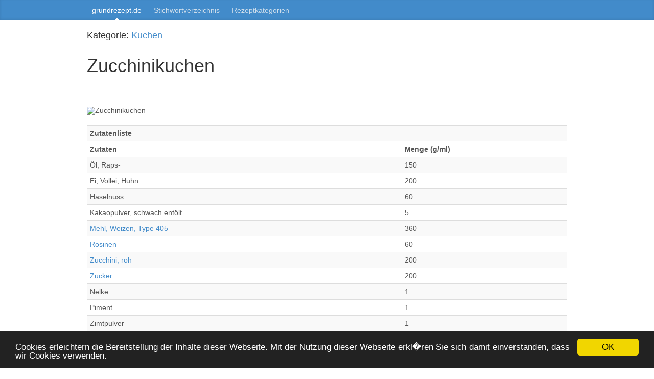

--- FILE ---
content_type: text/html; charset=UTF-8
request_url: http://grundrezept.de/930/7924/zucchinikuchen
body_size: 11515
content:
<!DOCTYPE html>
<html lang="de">
  <head>
    <meta charset="ISO-8859-1">
    <meta http-equiv="X-UA-Compatible" content="IE=edge">
    <meta name="viewport" content="width=device-width, initial-scale=1">
    <meta name="description" content="Rezepte mit Angaben zu N�hrwerten und Inhaltstoffen. Kulinarisches, Rezeptideen und Expertentipps rund ums Kochen und Genie�en.">
    <meta name="keywords" content="Rezepte, Kochbuch, Speisenkunde, Kochrezepte, Kalorien, N�hrwerte, Vitamine, Mineralstoffe, Mineralien, Cholesterin, Saucen, Suppen, Gerichte, Hauptgerichte, Vorspeisen, Zwischengerichte, Desserts, Nachspeisen, Grillen, Kochen, Backen, Braten, Puchieren, Pouchieren, Poelieren, D�nste, D�mpfen, Torten, Kuchen, Pudding, Flans, Cremes">
    <meta name="author" content="Frank Massholder">
    <meta name="datum" Content="20.01.2026">
    <meta http-equiv="expires" content="325600">
    <meta http-equiv="Content-Type" content="text/html;ISO-8859-1">
    <title>Rezepte mit Angaben zu Kalorien, N�hrwerten, Vitaminen, Mineralstoffen, Cholesterin - Kochbuch - Speisenkunde - Kochrezepte - Grundrezepte - grundrezept.de</title>
    <link href="/css/bootstrap.min.css" rel="stylesheet">
    <link href="/css/docs.min.css" rel="stylesheet">
    <link href="/css/blog.css" rel="stylesheet">
    <!--[if lt IE 9]>
      <script src="/js/html5shiv.js"></script>
      <script src="/js/respond.min.js"></script>
    <![endif]-->
    <link rel="shortcut icon" href="/favicon.ico">
    <meta name="google-site-verification" content="GNtkfttyhJ_VJMigkvm2v0IcYo_JgyqMcVW8KeiqFY4" />
    <!-- Cookie Consent -->
    <script type="text/javascript">window.cookieconsent_options = {"message":"Cookies erleichtern die Bereitstellung der Inhalte dieser Webseite. Mit der Nutzung dieser Webseite erkl&auml;ren Sie sich damit einverstanden, dass wir Cookies verwenden.","dismiss":"OK","learnMore":"Weitere Informationen","link":null,"theme":"dark-bottom"};</script><script type="text/javascript">!function(){if(!window.hasCookieConsent){window.hasCookieConsent=!0;var e="cookieconsent_options",t="update_cookieconsent_options",n="cookieconsent_dismissed",i="//cdnjs.cloudflare.com/ajax/libs/cookieconsent2/1.0.9/";if(!(document.cookie.indexOf(n)>-1)){"function"!=typeof String.prototype.trim&&(String.prototype.trim=function(){return this.replace(/^\s+|\s+$/g,"")});var o,s={isArray:function(e){var t=Object.prototype.toString.call(e);return"[object Array]"==t},isObject:function(e){return"[object Object]"==Object.prototype.toString.call(e)},each:function(e,t,n,i){if(s.isObject(e)&&!i)for(var o in e)e.hasOwnProperty(o)&&t.call(n,e[o],o,e);else for(var r=0,c=e.length;c>r;r++)t.call(n,e[r],r,e)},merge:function(e,t){e&&s.each(t,function(t,n){s.isObject(t)&&s.isObject(e[n])?s.merge(e[n],t):e[n]=t})},bind:function(e,t){return function(){return e.apply(t,arguments)}},queryObject:function(e,t){var n,i=0,o=e;for(t=t.split(".");(n=t[i++])&&o.hasOwnProperty(n)&&(o=o[n]);)if(i===t.length)return o;return null},setCookie:function(e,t,n,i,o){n=n||365;var s=new Date;s.setDate(s.getDate()+n);var r=[e+"="+t,"expires="+s.toUTCString(),"path="+o||"/"];i&&r.push("domain="+i),document.cookie=r.join(";")},addEventListener:function(e,t,n){e.addEventListener?e.addEventListener(t,n):e.attachEvent("on"+t,n)}},r=function(){var e="data-cc-event",t="data-cc-if",n=function(e,t,i){return s.isArray(t)?s.each(t,function(t){n(e,t,i)}):void(e.addEventListener?e.addEventListener(t,i):e.attachEvent("on"+t,i))},i=function(e,t){return e.replace(/\{\{(.*?)\}\}/g,function(e,n){for(var i,o=n.split("||");token=o.shift();){if(token=token.trim(),'"'===token[0])return token.slice(1,token.length-1);if(i=s.queryObject(t,token))return i}return""})},o=function(e){var t=document.createElement("div");return t.innerHTML=e,t.children[0]},r=function(e,t,n){var i=e.parentNode.querySelectorAll("["+t+"]");s.each(i,function(e){var i=e.getAttribute(t);n(e,i)},window,!0)},c=function(t,i){r(t,e,function(e,t){var o=t.split(":"),r=s.queryObject(i,o[1]);n(e,o[0],s.bind(r,i))})},a=function(e,n){r(e,t,function(e,t){var i=s.queryObject(n,t);i||e.parentNode.removeChild(e)})};return{build:function(e,t){s.isArray(e)&&(e=e.join("")),e=i(e,t);var n=o(e);return c(n,t),a(n,t),n}}}(),c={options:{message:"This website uses cookies to ensure you get the best experience on our website. ",dismiss:"Got it!",learnMore:"More info",link:null,container:null,theme:"dark-bottom",domain:null,path:"/",expiryDays:365,markup:['<div class="cc_banner-wrapper {{containerClasses}}">','<div class="cc_banner cc_container cc_container--open">','<a href="#null" data-cc-event="click:dismiss" class="cc_btn cc_btn_accept_all">{{options.dismiss}}</a>','<p class="cc_message">{{options.message}} <a data-cc-if="options.link" class="cc_more_info" href="{{options.link || "#null"}}">{{options.learnMore}}</a></p>','<a class="cc_logo" target="_blank" href="http://silktide.com/cookieconsent">Cookie Consent plugin for the EU cookie law</a>',"</div>","</div>"]},init:function(){var t=window[e];t&&this.setOptions(t),this.setContainer(),this.options.theme?this.loadTheme(this.render):this.render()},setOptionsOnTheFly:function(e){this.setOptions(e),this.render()},setOptions:function(e){s.merge(this.options,e)},setContainer:function(){this.container=this.options.container?document.querySelector(this.options.container):document.body,this.containerClasses="",navigator.appVersion.indexOf("MSIE 8")>-1&&(this.containerClasses+=" cc_ie8")},loadTheme:function(e){var t=this.options.theme;-1===t.indexOf(".css")&&(t=i+t+".css");var n=document.createElement("link");n.rel="stylesheet",n.type="text/css",n.href=t;var o=!1;n.onload=s.bind(function(){!o&&e&&(e.call(this),o=!0)},this),document.getElementsByTagName("head")[0].appendChild(n)},render:function(){this.element&&this.element.parentNode&&(this.element.parentNode.removeChild(this.element),delete this.element),this.element=r.build(this.options.markup,this),this.container.firstChild?this.container.insertBefore(this.element,this.container.firstChild):this.container.appendChild(this.element)},dismiss:function(e){e.preventDefault&&e.preventDefault(),e.returnValue=!1,this.setDismissedCookie(),this.container.removeChild(this.element)},setDismissedCookie:function(){s.setCookie(n,"yes",this.options.expiryDays,this.options.domain,this.options.path)}},a=!1;(o=function(){a||"complete"!=document.readyState||(c.init(),a=!0,window[t]=s.bind(c.setOptionsOnTheFly,c))})(),s.addEventListener(document,"readystatechange",o)}}}();</script>
  </head>
  <body>
  
    
    <script>
      (function(i,s,o,g,r,a,m){i['GoogleAnalyticsObject']=r;i[r]=i[r]||function(){
      (i[r].q=i[r].q||[]).push(arguments)},i[r].l=1*new Date();a=s.createElement(o),
      m=s.getElementsByTagName(o)[0];a.async=1;a.src=g;m.parentNode.insertBefore(a,m)
      })(window,document,'script','//www.google-analytics.com/analytics.js','ga');
      ga('create', 'UA-67204-6', 'grundrezept.de');
      ga('send', 'pageview');
    </script>

    <div class="blog-masthead">
      <div class="container">
        <nav class="blog-nav">
          <a class="blog-nav-item active" href="/">grundrezept.de</a>
          <a class="blog-nav-item " href="/register/">Stichwortverzeichnis</a>
          <a class="blog-nav-item " href="/kategorie/">Rezeptkategorien</a>
        </nav>
      </div>
    </div>

    <div class="container bs-docs-container">

      <div class="row">
        <div class="col-md-12" role="main">
          <div class="bs-docs-section">

            
              <br />
              <h4>Kategorie: <a href="/930/0/kuchen/">Kuchen</a></h4>
              <br />
              <h1>Zucchinikuchen</h1><hr />
              <br />
                  <div id="myCarousel" class="carousel slide">
                    <div class="carousel-inner">
                      <div class="active item">
                        <img src="/bilder/rez/.Kuchen" alt="Zucchinikuchen">
                      </div>
                    </div>
                  </div>
                  <br />

                   <div class="table-responsive">
                     <table class="table table-bordered table-striped table-condensed table-hover">
                      <tr>
                        <th valign="top" colspan="2">
                        Zutatenliste
                        </th>
                      </tr>
                      <tr>
                       <th class="td-head">Zutaten</th>
                       <th class="td-head">Menge (g/ml)</th>
                      </tr>
                                      <tr>
                   <td>&Ouml;l, Raps-</td>
                   <td>150</td>
                  </tr>
                                    <tr>
                   <td>Ei, Vollei, Huhn</td>
                   <td>200</td>
                  </tr>
                                    <tr>
                   <td>Haselnuss</td>
                   <td>60</td>
                  </tr>
                                    <tr>
                   <td>Kakaopulver, schwach ent&ouml;lt</td>
                   <td>5</td>
                  </tr>
                                    <tr>
                   <td><a href="http://www.lebensmittellexikon.de/m0000250.php"  alt="Warenkunde Mehl">Mehl, Weizen, Type 405&#32;</a> </td>
                   <td>360</td>
                  </tr>
                                    <tr>
                   <td><a href="http://www.lebensmittellexikon.de/r0001240.php"  alt="Warenkunde Rosinen">Rosinen&#32;</a> </td>
                   <td>60</td>
                  </tr>
                                    <tr>
                   <td><a href="http://www.lebensmittellexikon.de/z0000060.php"  alt="Warenkunde Zucchini">Zucchini, roh&#32;</a> </td>
                   <td>200</td>
                  </tr>
                                    <tr>
                   <td><a href="http://www.lebensmittellexikon.de/z0000010.php"  alt="Warenkunde Zucker">Zucker&#32;</a> </td>
                   <td>200</td>
                  </tr>
                                    <tr>
                   <td>Nelke</td>
                   <td>1</td>
                  </tr>
                                    <tr>
                   <td>Piment</td>
                   <td>1</td>
                  </tr>
                                    <tr>
                   <td>Zimtpulver</td>
                   <td>1</td>
                  </tr>
                                    <tr>
                   <td><a href="http://www.lebensmittellexikon.de/b0001510.php"  alt="Warenkunde Backpulver">Backpulver&#32;</a> </td>
                   <td>10</td>
                  </tr>
                                    <tr>
                   <td><a href="http://www.lebensmittellexikon.de/v0000480.php"  alt="Warenkunde Vanillezucker">Vanillezucker&#32;</a> </td>
                   <td>10</td>
                  </tr>
                  

              </table>
              </div>
              <br />
              
                      <h2>Arbeitsanweisung / Zubereitung:<br />Zucchinikuchen</h2>
                      <hr />
                       <b>Zubereitung Zucchinikuchen</b><br><br>
Die Idee, <a href="http://www.lebensmittellexikon.de/z0000060.php" alt="Warenkunde Zucchini">Zucchini&#32;</a>  in einem Kuchen zu verwenden, ist vielleicht etwas ungew&Atilde;�hnlich. Der Kuchen schmeckt aber nicht pikant, sondern saftig und s&Atilde;�&Atilde;�. Er ist mit einer R&Atilde;�blitorte zu vergleichen, die aus N&Atilde;�ssen und geriebenen <a href="http://www.lebensmittellexikon.de/v0000170.php" alt="Warenkunde Karotten">Karotten&#32;</a>  besteht. <br><br>
<b>1. </b>
Die <a href="http://www.lebensmittellexikon.de/z0000060.php" alt="Warenkunde Zucchini">Zucchini&#32;</a>  grob raspeln. &Atilde;�l, Zucker, 1 P&Atilde;�ckchen <a href="http://www.lebensmittellexikon.de/v0000480.php" alt="Warenkunde Vanillezucker">Vanillezucker&#32;</a>  und <a href="http://www.lebensmittellexikon.de/e0000140.php" alt="Warenkunde Eier">Eier&#32;</a>  schaumig r&Atilde;�hren. Gemahlene N&Atilde;�sse und 1 P&Atilde;�ckchen <a href="http://www.lebensmittellexikon.de/b0001510.php" alt="Warenkunde Backpulver">Backpulver&#32;</a>  mit dem <a href="http://www.lebensmittellexikon.de/m0000250.php" alt="Warenkunde Mehl">Mehl&#32;</a>  vermischen und unterr&Atilde;�hren. 1 TL Kakaopulver dazu geben und mit einer Prise gemahlenen Zimt, Nelken und Piment abschmecken. <br><br>
<b>2. </b>
Zum Schluss die <a href="http://www.lebensmittellexikon.de/r0001240.php" alt="Warenkunde Rosinen">Rosinen&#32;</a>  und die <a href="http://www.lebensmittellexikon.de/z0000060.php" alt="Warenkunde Zucchini">Zucchini&#32;</a>  untermengen. Den <a href="http://www.lebensmittellexikon.de/t0000030.php" alt="Warenkunde Teig">Teig&#32;</a>  in eine Springform geben und glatt streichen. Im vorgeheizten Backofen bei 200 &#194;&deg; C ca. 60 min. backen. <br><br>

                                      <div id="content-main-advert-squar">
                    <!-- advert square -->
                                      </div>
                  <br />
                         
                  <div class="bs-callout bs-callout-warning" id="anweisung">
                  <h4>Eigene Rezepte berechnen?</h4>
                  <p>
                    Nutze den Service zur Rezeptverwaltung sowie Kalorien- und N&auml;hrwertberechnung Deiner Rezepte:
                    <a href="http://de.nutritiv.org" titel="Kalorienrechner f&uuml;r Rezepte">Rezept-Kalorien-Rechner</a>
                  </p>
                  <h4>Kalorienrechner</h4>
                  <p>
                    Ohne Anmeldung, schnell einzelne Lebensmittel oder Rezepte mit dem 
                    <a href="http://www.lebensmittellexikon.de/kalorienrechner/kalorien/" titel="Kalorienrechner f�r einzelne Lebensmittel">Kalorienrechner</a>
                    berechnen.
                  </p>
                  </div>
                  
                  <h2>Kalorien und N&auml;hrwerte:<br />Zucchinikuchen</h2>
                  <hr />                <div class="table-responsive">
                <table class="table table-bordered table-striped table-condensed table-hover">
                <tr><td valign="top" class="td-head-saison-1" colspan="4">
                Summe der Kalorien und N&auml;hrstoffe aller Zutaten f&uuml;r das Rezept Zucchinikuchen</td>
                </tr><tr>
                <td valign="top" class="td-head-saison-2">N&auml;hrwerte</td>
                <td valign="top" class="td-head-saison-2">Einheiten</td>
                <td valign="top" class="td-head-saison-2">f&uuml;r 12 Portionen</td>
                <td valign="top" class="td-head-saison-2">pro Portion</td>
                </tr>
                
                                  <tr>
                  <td valign="top" class="td-bright-saison-2">
                   <a href="http://www.lebensmittellexikon.de/b0000910.php" alt="Brennwert Erkl�rung bei lebensmittellexikon.de">Brennwert</a>
                  </td>
                  <td valign="top" class="td-bright-saison-2">
                   <a href="http://www.lebensmittellexikon.de/k0000940.php" alt="kcal, kilokalorien Erkl�rung bei lebensmittellexikon.de">kcal</a>
                  </td>
                  <td valign="top" class="td-bright-saison-2">4351.7</td>
                  <td valign="top" class="td-bright-saison-2">362.64</td>
                  </tr><tr>
                  <td valign="top" class="td-bright">
                   Brennwert
                  </td>
                  <td valign="top" class="td-bright">
                   <a href="http://www.lebensmittellexikon.de/j0000090.php" alt="kj, kilojoul Erkl�rung bei lebensmittellexikon.de">kj</a>
                  </td>
                  <td valign="top" class="td-bright">18252.35</td>
                  <td valign="top" class="td-bright">1521.03</td>
                  </tr><tr>
                  <td valign="top" class="td-bright-saison-2">
                   <a href="http://www.lebensmittellexikon.de/e0000060.php" alt="Eiwei� Erkl�rung bei lebensmittellexikon.de">Eiwei&szlig;</a>
                  </td>
                  <td valign="top" class="td-bright-saison-2">g</td>
                  <td valign="top" class="td-bright-saison-2">77.27</td>
                  <td valign="top" class="td-bright-saison-2">6.44</td>
                  </tr><tr>
                  <td valign="top" class="td-bright">
                   <a href="http://www.lebensmittellexikon.de/f0000010.php" alt="Fett Erkl�rung bei lebensmittellexikon.de">Fett</a>
                  </td>
                  <td valign="top" class="td-bright">g</td>
                  <td valign="top" class="td-bright">215.17</td>
                  <td valign="top" class="td-bright">17.93</td>
                  </tr><tr>
                  <td valign="top" class="td-bright-saison-2">
                   <a href="http://www.lebensmittellexikon.de/f0000010.php#SAUREN" alt="mehrfach unges�ttigte Fetts�uren Erkl�rung bei lebensmittellexikon.de">mehrfach unges&auml;ttigte Fetts&auml;uren</a>
                  </td>
                  <td valign="top" class="td-bright-saison-2">g</td>
                  <td valign="top" class="td-bright-saison-2">57.47</td>
                  <td valign="top" class="td-bright-saison-2">4.79</td>
                  </tr><tr>
                  <td valign="top" class="td-bright">
                   <a href="http://www.lebensmittellexikon.de/k0000080.php" alt="Kohlenhydrate Erkl�rung bei lebensmittellexikon.de">Kohlenhydrate</a>
                  </td>
                  <td valign="top" class="td-bright">g</td>
                  <td valign="top" class="td-bright">523.35</td>
                  <td valign="top" class="td-bright">43.61</td>
                  </tr><tr>
                  <td valign="top" class="td-bright-saison-2">
                   <a href="http://www.lebensmittellexikon.de/b0003290.php" alt="Brotheinheiten Erkl�rung bei lebensmittellexikon.de">Brotheinheiten</a>
                  </td>
                  <td valign="top" class="td-bright-saison-2">BE</td>
                  <td valign="top" class="td-bright-saison-2">43.61</td>
                  <td valign="top" class="td-bright-saison-2">3.63</td>
                  </tr><tr>
                  <td valign="top" class="td-bright">
                   <a href="http://www.lebensmittellexikon.de/b0000070.php" alt="Ballaststoffe Erkl�rung bei lebensmittellexikon.de">Ballaststoffe</a>
                  </td>
                  <td valign="top" class="td-bright">g</td>
                  <td valign="top" class="td-bright">25.66</td>
                  <td valign="top" class="td-bright">2.14</td>
                  </tr><tr>
                  <td valign="top" class="td-bright-saison-2">
                   <a href="http://www.lebensmittellexikon.de/w0000390.php" alt="Wasser erkl�rt bei lebensmittellexikon.de">Wasser</a>
                  </td>
                  <td valign="top" class="td-bright-saison-2">g</td>
                  <td valign="top" class="td-bright-saison-2">402.38</td>
                  <td valign="top" class="td-bright-saison-2">33.53</td>
                  </tr><tr>
                  <td valign="top" class="td-bright">
                   <a href="http://www.lebensmittellexikon.de/c0000050.php" alt="Cholesterin Erkl�rung bei lebensmittellexikon.de">Cholesterin</a>
                  </td>
                  <td valign="top" class="td-bright">mg</td>
                  <td valign="top" class="td-bright">795</td>
                  <td valign="top" class="td-bright">66.25</td>
                  </tr><tr>
                  <td valign="top" class="td-bright-saison-2">
                   <a href="http://www.lebensmittellexikon.de/n0000200.php" alt="Natrium Erkl�rung bei lebensmittellexikon.de">Natrium</a>
                  </td>
                  <td valign="top" class="td-bright-saison-2">mg</td>
                  <td valign="top" class="td-bright-saison-2">1495.85</td>
                  <td valign="top" class="td-bright-saison-2">124.65</td>
                  </tr><tr>
                  <td valign="top" class="td-bright">
                   <a href="http://www.lebensmittellexikon.de/k0000970.php" alt="Kalium Erkl�rung bei lebensmittellexikon.de">Kalium</a>
                  </td>
                  <td valign="top" class="td-bright">mg</td>
                  <td valign="top" class="td-bright">1989.1</td>
                  <td valign="top" class="td-bright">165.76</td>
                  </tr><tr>
                  <td valign="top" class="td-bright-saison-2">
                   <a href="http://www.lebensmittellexikon.de/k0000090.php" alt="Kalzium Erkl�rung bei lebensmittellexikon.de">Kalzium</a>
                  </td>
                  <td valign="top" class="td-bright-saison-2">mg</td>
                  <td valign="top" class="td-bright-saison-2">527.8</td>
                  <td valign="top" class="td-bright-saison-2">43.98</td>
                  </tr><tr>
                  <td valign="top" class="td-bright">
                   <a href="http://www.lebensmittellexikon.de/p0000730.php" alt="Phosphor Erkl�rung bei lebensmittellexikon.de">Phosphor</a>
                  </td>
                  <td valign="top" class="td-bright">mg</td>
                  <td valign="top" class="td-bright">1884.2</td>
                  <td valign="top" class="td-bright">157.02</td>
                  </tr><tr>
                  <td valign="top" class="td-bright-saison-2">
                   <a href="http://www.lebensmittellexikon.de/m0000720.php" alt="Magnesium Erkl�rung bei lebensmittellexikon.de">Magnesium</a>
                  </td>
                  <td valign="top" class="td-bright-saison-2">mg</td>
                  <td valign="top" class="td-bright-saison-2">196.2</td>
                  <td valign="top" class="td-bright-saison-2">16.35</td>
                  </tr><tr>
                  <td valign="top" class="td-bright">
                   <a href="http://www.lebensmittellexikon.de/e0000180.php" alt="Eisen Erkl�rung bei lebensmittellexikon.de">Eisen</a>
                  </td>
                  <td valign="top" class="td-bright">mg</td>
                  <td valign="top" class="td-bright">16.69</td>
                  <td valign="top" class="td-bright">1.39</td>
                  </tr><tr>
                  <td valign="top" class="td-bright-saison-2">
                   <a href="http://www.lebensmittellexikon.de/v0000170.php" alt="Vitamin A, Retinol Erkl�rung bei lebensmittellexikon.de">Vitamin A, Retinol</a>
                  </td>
                  <td valign="top" class="td-bright-saison-2">&#181;g</td>
                  <td valign="top" class="td-bright-saison-2">1449</td>
                  <td valign="top" class="td-bright-saison-2">120.75</td>
                  </tr><tr>
                  <td valign="top" class="td-bright">
                   <a href="http://www.lebensmittellexikon.de/v0000210.php" alt="Vitamin E, Tocopherol Erkl�rung bei lebensmittellexikon.de">Vitamin E, Tocopherol</a>
                  </td>
                  <td valign="top" class="td-bright">mg</td>
                  <td valign="top" class="td-bright">66.09</td>
                  <td valign="top" class="td-bright">5.51</td>
                  </tr><tr>
                  <td valign="top" class="td-bright-saison-2">
                   <a href="http://www.lebensmittellexikon.de/v0000120.php" alt="Vitamin B1, Thiamin Erkl�rung bei lebensmittellexikon.de">Vitamin B1, Thiamin</a>
                  </td>
                  <td valign="top" class="td-bright-saison-2">mg</td>
                  <td valign="top" class="td-bright-saison-2">1.18</td>
                  <td valign="top" class="td-bright-saison-2">0.1</td>
                  </tr><tr>
                  <td valign="top" class="td-bright">
                   <a href="http://www.lebensmittellexikon.de/v0000130.php" alt="Vitamin B2, Riboflavin Erkl�rung bei lebensmittellexikon.de">Vitamin B2, Riboflavin</a>
                  </td>
                  <td valign="top" class="td-bright">mg</td>
                  <td valign="top" class="td-bright">1.28</td>
                  <td valign="top" class="td-bright">0.11</td>
                  </tr><tr>
                  <td valign="top" class="td-bright-saison-2">
                   <a href="http://www.lebensmittellexikon.de/n0000020.php" alt="Vitamin B3, Niacin Erkl�rung bei lebensmittellexikon.de">Vitamin B3, Niacin</a>
                  </td>
                  <td valign="top" class="td-bright-saison-2">mg</td>
                  <td valign="top" class="td-bright-saison-2">4.8</td>
                  <td valign="top" class="td-bright-saison-2">0.4</td>
                  </tr><tr>
                  <td valign="top" class="td-bright">
                   <a href="http://www.lebensmittellexikon.de/v0000150.php" alt="Vitamin  B6, Pyridoxin Erkl�rung bei lebensmittellexikon.de">Vitamin  B6, Pyridoxin</a>
                  </td>
                  <td valign="top" class="td-bright">mg</td>
                  <td valign="top" class="td-bright">1.31</td>
                  <td valign="top" class="td-bright">0.11</td>
                  </tr><tr>
                  <td valign="top" class="td-bright-saison-2">
                   <a href="http://www.lebensmittellexikon.de/v0000110.php" alt="Vitamin C, Ascorbins�ure Erkl�rung bei lebensmittellexikon.de">Vitamin C, Ascorbins&auml;ure</a>
                  </td>
                  <td valign="top" class="td-bright-saison-2">mg</td>
                  <td valign="top" class="td-bright-saison-2">48.9</td>
                  <td valign="top" class="td-bright-saison-2">4.08</td>
                  </tr>
                                  <tr>
                <td valign="top" class="td-foot" colspan="4">
                Die Angaben beziehen sich auf die kumulierte Summe der Lebensmittel.<br>
                Alle Angaben ohne Gew&auml;hr.
                </td>
                </tr>
                </table>
                </div>
                <br />
                
                
                  <div id="content-main-advert-squar">
                    <!-- advert square -->
                    
                  </div>
                  <br />
                                  
                <div class="table-responsive">
                <table class="table table-bordered table-striped table-condensed table-hover">
                <tr>
                <td valign="top" class="td-head-saison-1" colspan="9">
                <b>Hauptn&auml;hrstoffe und Brennwerte/Kalorien f&uuml;r das Rezept Zucchinikuchen </td>
                </tr><tr>
                <td valign="top" class="td-head-saison-2">Zutaten</td>
                <td valign="top" class="td-head-saison-2">Menge<br>g/ml</td>
                <td valign="top" class="td-head-saison-2">Brennwert<br>kcal</td>
                <td valign="top" class="td-head-saison-2">Brennwert<br>kj</td>
                <td valign="top" class="td-head-saison-2">Eiwei&szlig;<br>g</td>
                <td valign="top" class="td-head-saison-2">Fett<br>g</td>
                <td valign="top" class="td-head-saison-2">KH<br>g</td>
                <td valign="top" class="td-head-saison-2">Ballaststoffe<br>g</td>
                <td valign="top" class="td-head-saison-2">Wasser<br>g</td>
                </tr>
                
                                  <td>&Ouml;l, Raps-</td>
                  <td>150</td>
                  <td>1350</td>
                  <td>5649</td>
                  <td>0</td>
                  <td>150</td>
                  <td>0</td>
                  <td>0</td>
                  <td>0</td>
                  </tr>
                                    <td>Ei, Vollei, Huhn</td>
                  <td>200</td>
                  <td>312</td>
                  <td>1302</td>
                  <td>25.6</td>
                  <td>22.6</td>
                  <td>1.4</td>
                  <td>0</td>
                  <td>148.8</td>
                  </tr>
                                    <td>Haselnuss</td>
                  <td>60</td>
                  <td>404.4</td>
                  <td>1623</td>
                  <td>7.8</td>
                  <td>36.6</td>
                  <td>6.84</td>
                  <td>4.44</td>
                  <td>3.36</td>
                  </tr>
                                    <td>Kakaopulver, schwach ent&ouml;lt</td>
                  <td>5</td>
                  <td>17</td>
                  <td>71.15</td>
                  <td>1</td>
                  <td>1.2</td>
                  <td>0.55</td>
                  <td>1.5</td>
                  <td>0.25</td>
                  </tr>
                                    <td>Mehl, Weizen, Type 405</td>
                  <td>360</td>
                  <td>1206</td>
                  <td>5148</td>
                  <td>38.16</td>
                  <td>3.6</td>
                  <td>255.6</td>
                  <td>14.4</td>
                  <td>50.76</td>
                  </tr>
                                    <td>Rosinen</td>
                  <td>60</td>
                  <td>175.2</td>
                  <td>733.8</td>
                  <td>1.5</td>
                  <td>0.36</td>
                  <td>40.8</td>
                  <td>3.12</td>
                  <td>9.42</td>
                  </tr>
                                    <td>Zucchini, roh</td>
                  <td>200</td>
                  <td>38</td>
                  <td>158</td>
                  <td>3.2</td>
                  <td>0.8</td>
                  <td>4.4</td>
                  <td>2.2</td>
                  <td>186</td>
                  </tr>
                                    <td>Zucker</td>
                  <td>200</td>
                  <td>800</td>
                  <td>3360</td>
                  <td>0</td>
                  <td>0</td>
                  <td>200</td>
                  <td>0</td>
                  <td>0</td>
                  </tr>
                                    <td>Nelke</td>
                  <td>1</td>
                  <td>0</td>
                  <td>0</td>
                  <td>0</td>
                  <td>0</td>
                  <td>0</td>
                  <td>0</td>
                  <td>0</td>
                  </tr>
                                    <td>Piment</td>
                  <td>1</td>
                  <td>0</td>
                  <td>0</td>
                  <td>0</td>
                  <td>0</td>
                  <td>0</td>
                  <td>0</td>
                  <td>0</td>
                  </tr>
                                    <td>Zimtpulver</td>
                  <td>1</td>
                  <td>0</td>
                  <td>0</td>
                  <td>0</td>
                  <td>0</td>
                  <td>0</td>
                  <td>0</td>
                  <td>0</td>
                  </tr>
                                    <td>Backpulver</td>
                  <td>10</td>
                  <td>8.6</td>
                  <td>37.8</td>
                  <td>0.01</td>
                  <td>0.01</td>
                  <td>3.78</td>
                  <td>0</td>
                  <td>3.779</td>
                  </tr>
                                    <td>Vanillezucker</td>
                  <td>10</td>
                  <td>40.5</td>
                  <td>169.6</td>
                  <td>0</td>
                  <td>0</td>
                  <td>9.98</td>
                  <td>0</td>
                  <td>0.012</td>
                  </tr>
                                  
                <tr>
                <td valign="top" class="td-foot" colspan="9">
                Alle Angaben beziehen sich auf das Gewicht in Gramm (Menge/Milliliter) pro verzehrbaren
                Anteil der Lebensmittel. <br>Alle Angaben ohne Gew&auml;hr.
                </td>
                </tr>
                </table>
                </div>
                <br />
                
                                
                <div class="table-responsive">
                <table class="table table-bordered table-striped table-condensed table-hover">
                <tr>
                <td valign="top" class="td-head-saison-1" colspan="8">
                Mineralstoffe f&uuml;r das Rezept Zucchinikuchen </td>
                </tr><tr>
                <td valign="top" class="td-head-saison-2">Zutaten</td>
                <td valign="top" class="td-head-saison-2">Menge<br>g/ml</td>
                <td valign="top" class="td-head-saison-2">Natrium<br>mg</td>
                <td valign="top" class="td-head-saison-2">Kalium<br>mg</td>
                <td valign="top" class="td-head-saison-2">Calcium<br>mg</td>
                <td valign="top" class="td-head-saison-2">Phosphor<br>mg</td>
                <td valign="top" class="td-head-saison-2">Magnesium<br>mg</td>
                <td valign="top" class="td-head-saison-2">Eisen<br>mg</td>
                </tr>
                
                                  <td>&Ouml;l, Raps-</td>
                  <td>150</td>
                  <td>0</td>
                  <td>0</td>
                  <td>0</td>
                  <td>0</td>
                  <td>0</td>
                  <td>0</td>
                  </tr>
                                    <td>Ei, Vollei, Huhn</td>
                  <td>200</td>
                  <td>288</td>
                  <td>294</td>
                  <td>294</td>
                  <td>428</td>
                  <td>24</td>
                  <td>4</td>
                  </tr>
                                    <td>Haselnuss</td>
                  <td>60</td>
                  <td>1.2</td>
                  <td>378</td>
                  <td>378</td>
                  <td>198</td>
                  <td>90</td>
                  <td>2.28</td>
                  </tr>
                                    <td>Kakaopulver, schwach ent&ouml;lt</td>
                  <td>5</td>
                  <td>0.85</td>
                  <td>96</td>
                  <td>96</td>
                  <td>32.8</td>
                  <td>20.7</td>
                  <td>0.6</td>
                  </tr>
                                    <td>Mehl, Weizen, Type 405</td>
                  <td>360</td>
                  <td>7.2</td>
                  <td>388.8</td>
                  <td>388.8</td>
                  <td>266.4</td>
                  <td>0</td>
                  <td>5.4</td>
                  </tr>
                                    <td>Rosinen</td>
                  <td>60</td>
                  <td>12.6</td>
                  <td>469.2</td>
                  <td>469.2</td>
                  <td>66</td>
                  <td>24.6</td>
                  <td>1.38</td>
                  </tr>
                                    <td>Zucchini, roh</td>
                  <td>200</td>
                  <td>6</td>
                  <td>354</td>
                  <td>354</td>
                  <td>50</td>
                  <td>36</td>
                  <td>3</td>
                  </tr>
                                    <td>Zucker</td>
                  <td>200</td>
                  <td>0</td>
                  <td>4</td>
                  <td>4</td>
                  <td>0</td>
                  <td>0</td>
                  <td>0</td>
                  </tr>
                                    <td>Nelke</td>
                  <td>1</td>
                  <td>0</td>
                  <td>0</td>
                  <td>0</td>
                  <td>0</td>
                  <td>0</td>
                  <td>0</td>
                  </tr>
                                    <td>Piment</td>
                  <td>1</td>
                  <td>0</td>
                  <td>0</td>
                  <td>0</td>
                  <td>0</td>
                  <td>0</td>
                  <td>0</td>
                  </tr>
                                    <td>Zimtpulver</td>
                  <td>1</td>
                  <td>0</td>
                  <td>0</td>
                  <td>0</td>
                  <td>0</td>
                  <td>0</td>
                  <td>0</td>
                  </tr>
                                    <td>Backpulver</td>
                  <td>10</td>
                  <td>1180</td>
                  <td>4.9</td>
                  <td>4.9</td>
                  <td>843</td>
                  <td>0.9</td>
                  <td>0.0001</td>
                  </tr>
                                    <td>Vanillezucker</td>
                  <td>10</td>
                  <td>0</td>
                  <td>0.2</td>
                  <td>0.2</td>
                  <td>0</td>
                  <td>0</td>
                  <td>0.028999999999999998</td>
                  </tr>
                                  
                <tr>
                <td valign="top" class="td-foot" colspan="8">
                Alle Angaben beziehen sich auf das Gewicht in Gramm (Menge/Milliliter) pro verzehrbaren
                Anteil der Lebensmittel. <br>Alle Angaben ohne Gew&auml;hr.
                </td>
                </tr>
                </table>
                </div>
                <br />
                
                                
                <div class="table-responsive">
                <table class="table table-bordered table-striped table-condensed table-hover">
                <tr>
                <td valign="top" class="td-head-saison-1" colspan="9">
                Vitamine f&uuml;r das Rezept Zucchinikuchen </td>
                </tr><tr>
                <td valign="top" class="td-head-saison-2">Zutaten</td>
                <td valign="top" class="td-head-saison-2">Menge<br>g/ml</td>
                <td valign="top" class="td-head-saison-2">Retinol<br>&#181;g</td>
                <td valign="top" class="td-head-saison-2">Tocopherol<br>mg</td>
                <td valign="top" class="td-head-saison-2">Thiamin<br>mg</td>
                <td valign="top" class="td-head-saison-2">Riboflavin<br>mg</td>
                <td valign="top" class="td-head-saison-2">Niacin<br>mg</td>
                <td valign="top" class="td-head-saison-2">Pyridoxin<br>mg</td>
                <td valign="top" class="td-head-saison-2">Ascorbin<br>mg</td>
                </tr>
                
                                  <td>&Ouml;l, Raps-</td>
                  <td>150</td>
                  <td>825</td>
                  <td>45</td>
                  <td>0</td>
                  <td>0</td>
                  <td>0</td>
                  <td>0</td>
                  <td>0</td>
                  </tr>
                                    <td>Ei, Vollei, Huhn</td>
                  <td>200</td>
                  <td>544</td>
                  <td>4</td>
                  <td>0.26</td>
                  <td>0.82</td>
                  <td>0.2</td>
                  <td>0.16</td>
                  <td>0</td>
                  </tr>
                                    <td>Haselnuss</td>
                  <td>60</td>
                  <td>3</td>
                  <td>15.96</td>
                  <td>0.24</td>
                  <td>0.12</td>
                  <td>0.84</td>
                  <td>0.18600000000000003</td>
                  <td>16.2</td>
                  </tr>
                                    <td>Kakaopulver, schwach ent&ouml;lt</td>
                  <td>5</td>
                  <td>0</td>
                  <td>0.045</td>
                  <td>0.005</td>
                  <td>0.02</td>
                  <td>0.135</td>
                  <td>0.005</td>
                  <td>0.1</td>
                  </tr>
                                    <td>Mehl, Weizen, Type 405</td>
                  <td>360</td>
                  <td>0</td>
                  <td>1.08</td>
                  <td>0.21599999999999997</td>
                  <td>0.10799999999999998</td>
                  <td>2.5199999999999996</td>
                  <td>0.648</td>
                  <td>0</td>
                  </tr>
                                    <td>Rosinen</td>
                  <td>60</td>
                  <td>3</td>
                  <td>0</td>
                  <td>0.06</td>
                  <td>0.03</td>
                  <td>0.3</td>
                  <td>0.066</td>
                  <td>0.6</td>
                  </tr>
                                    <td>Zucchini, roh</td>
                  <td>200</td>
                  <td>74</td>
                  <td>0</td>
                  <td>0.4</td>
                  <td>0.18</td>
                  <td>0.8</td>
                  <td>0.24</td>
                  <td>32</td>
                  </tr>
                                    <td>Zucker</td>
                  <td>200</td>
                  <td>0</td>
                  <td>0</td>
                  <td>0</td>
                  <td>0</td>
                  <td>0</td>
                  <td>0</td>
                  <td>0</td>
                  </tr>
                                    <td>Nelke</td>
                  <td>1</td>
                  <td>0</td>
                  <td>0</td>
                  <td>0</td>
                  <td>0</td>
                  <td>0</td>
                  <td>0</td>
                  <td>0</td>
                  </tr>
                                    <td>Piment</td>
                  <td>1</td>
                  <td>0</td>
                  <td>0</td>
                  <td>0</td>
                  <td>0</td>
                  <td>0</td>
                  <td>0</td>
                  <td>0</td>
                  </tr>
                                    <td>Zimtpulver</td>
                  <td>1</td>
                  <td>0</td>
                  <td>0</td>
                  <td>0</td>
                  <td>0</td>
                  <td>0</td>
                  <td>0</td>
                  <td>0</td>
                  </tr>
                                    <td>Backpulver</td>
                  <td>10</td>
                  <td>0</td>
                  <td>0.0001</td>
                  <td>0.0001</td>
                  <td>0.0001</td>
                  <td>0.0001</td>
                  <td>0.0001</td>
                  <td>0</td>
                  </tr>
                                    <td>Vanillezucker</td>
                  <td>10</td>
                  <td>0</td>
                  <td>0</td>
                  <td>0</td>
                  <td>0</td>
                  <td>0</td>
                  <td>0</td>
                  <td>0</td>
                  </tr>
                                  
                <tr>
                <td valign="top" class="td-foot" colspan="9">
                Alle Angaben beziehen sich auf das Gewicht in Gramm (Menge/Milliliter) pro verzehrbaren
                Anteil der Lebensmittel. <br>Alle Angaben ohne Gew&auml;hr.
                </td>
                </tr>
                </table>
                </div>
                <br />
                
                <p>
                <b>Legende:</b><br>
                <b>Ballaststoffe</b> &#61; nicht verwertbare Kohlenhydrate.<br>
                <b>KH</b> &#61; Kohlenhydrate.<br>
                <b>MUF</b> &#61; Mehrfach unges&auml;ttigte Fetts&auml;uren.<br>
                <b>Mengenangaben &quot;0&quot;</b> &#61; keine Daten oder praktisch nicht vorhanden.
                </p>
                <div id="content-main-advert-squar">
                  <!-- advert link block -->
                                  </div>
                <hr /><h3>Weitere Rezepte aus der Kategorie Kuchen</h3>

                        <div class="table-responsive">
                         <table class="table table-bordered table-striped table-condensed table-hover">
                          <tr>
                            <th valign="top" colspan="2">
                            Rezepte aus der Kategorie Kuchen
                            </th>
                          </tr>
                          <tr>
                           <th>Rezeptname</th>
                          </tr>
                                   <tr>
                   <td>
                   &nbsp; &nbsp;<a href="/930/1255/allga�uer-krauttorte" class="headline2">Allg&Atilde;�uer-Krauttorte</a>
                   </td>
                 </tr>

                                 <tr>
                   <td>
                   &nbsp; &nbsp;<a href="/930/4963/apfel-blechkuchen" class="headline2">Apfel-Blechkuchen</a>
                   </td>
                 </tr>

                                 <tr>
                   <td>
                   &nbsp; &nbsp;<a href="/930/4964/apfel-streuselkuchen" class="headline2">Apfel-Streuselkuchen</a>
                   </td>
                 </tr>

                                 <tr>
                   <td>
                   &nbsp; &nbsp;<a href="/930/3544/apfel-mandelstrudel" class="headline2">Apfel-Mandelstrudel</a>
                   </td>
                 </tr>

                                 <tr>
                   <td>
                   &nbsp; &nbsp;<a href="/930/601/apfelkuchen" class="headline2">Apfelkuchen</a>
                   </td>
                 </tr>

                                 <tr>
                   <td>
                   &nbsp; &nbsp;<a href="/930/1620/apfelkuchen-mit-rahmgua�" class="headline2">Apfelkuchen-mit-Rahmgu&Atilde;�</a>
                   </td>
                 </tr>

                                 <tr>
                   <td>
                   &nbsp; &nbsp;<a href="/930/4962/aprikosen-ra�hrkuchen" class="headline2">Aprikosen-R&Atilde;�hrkuchen</a>
                   </td>
                 </tr>

                                 <tr>
                   <td>
                   &nbsp; &nbsp;<a href="/930/7888/baisers" class="headline2">Baisers</a>
                   </td>
                 </tr>

                                 <tr>
                   <td>
                   &nbsp; &nbsp;<a href="/930/448/beerentarte" class="headline2">Beerentarte</a>
                   </td>
                 </tr>

                                 <tr>
                   <td>
                   &nbsp; &nbsp;<a href="/930/4554/bienenstich" class="headline2">Bienenstich</a>
                   </td>
                 </tr>

                                 <tr>
                   <td>
                   &nbsp; &nbsp;<a href="/930/3132/birnen-roquefort-quiche" class="headline2">Birnen-Roquefort-Quiche</a>
                   </td>
                 </tr>

                                 <tr>
                   <td>
                   &nbsp; &nbsp;<a href="/930/3111/birnenkuchen-mit-blaubeeren" class="headline2">Birnenkuchen-mit-Blaubeeren</a>
                   </td>
                 </tr>

                                 <tr>
                   <td>
                   &nbsp; &nbsp;<a href="/930/1032/blankenhainer-kirschkuchen" class="headline2">Blankenhainer-Kirschkuchen</a>
                   </td>
                 </tr>

                                 <tr>
                   <td>
                   &nbsp; &nbsp;<a href="/930/1641/bratapfelkuchen" class="headline2">Bratapfelkuchen</a>
                   </td>
                 </tr>

                                 <tr>
                   <td>
                   &nbsp; &nbsp;<a href="/930/4405/brombeer-brownies" class="headline2">Brombeer-Brownies</a>
                   </td>
                 </tr>

                                 <tr>
                   <td>
                   &nbsp; &nbsp;<a href="/930/4514/butterkuchen" class="headline2">Butterkuchen</a>
                   </td>
                 </tr>

                                 <tr>
                   <td>
                   &nbsp; &nbsp;<a href="/930/4515/butterkuchen-mit-mandeln" class="headline2">Butterkuchen-mit-Mandeln</a>
                   </td>
                 </tr>

                                 <tr>
                   <td>
                   &nbsp; &nbsp;<a href="/930/1122/chili-polenta-kuchen" class="headline2">Chili-Polenta-Kuchen</a>
                   </td>
                 </tr>

                                 <tr>
                   <td>
                   &nbsp; &nbsp;<a href="/930/7923/da�bbekuchen" class="headline2">D&Atilde;�bbekuchen</a>
                   </td>
                 </tr>

                                 <tr>
                   <td>
                   &nbsp; &nbsp;<a href="/930/7906/engadiner-nusstorte" class="headline2">Engadiner-Nusstorte</a>
                   </td>
                 </tr>

                                 <tr>
                   <td>
                   &nbsp; &nbsp;<a href="/930/457/erdbeer-bisquitrolle" class="headline2">Erdbeer-Bisquitrolle</a>
                   </td>
                 </tr>

                                 <tr>
                   <td>
                   &nbsp; &nbsp;<a href="/930/472/erdbeer-baiser-torte" class="headline2">Erdbeer-Baiser-Torte</a>
                   </td>
                 </tr>

                                 <tr>
                   <td>
                   &nbsp; &nbsp;<a href="/930/8093/feiner-ra�hrkuchen" class="headline2">Feiner-R&Atilde;�hrkuchen</a>
                   </td>
                 </tr>

                                 <tr>
                   <td>
                   &nbsp; &nbsp;<a href="/930/4555/gefa�llter-bienenstich" class="headline2">Gef&Atilde;�llter-Bienenstich</a>
                   </td>
                 </tr>

                                 <tr>
                   <td>
                   &nbsp; &nbsp;<a href="/930/2312/gesta�rzter-apfelkuchen" class="headline2">Gest&Atilde;�rzter-Apfelkuchen</a>
                   </td>
                 </tr>

                                 <tr>
                   <td>
                   &nbsp; &nbsp;<a href="/930/18992/gewa�rzkuchen" class="headline2">Gew&Atilde;�rzkuchen</a>
                   </td>
                 </tr>

                                 <tr>
                   <td>
                   &nbsp; &nbsp;<a href="/930/6280/glutenfreier-marmorkuchen" class="headline2">Glutenfreier-Marmorkuchen</a>
                   </td>
                 </tr>

                                 <tr>
                   <td>
                   &nbsp; &nbsp;<a href="/930/30117/haselnuss-schoko-ra�hrkuchen" class="headline2">Haselnuss-Schoko-R&Atilde;�hrkuchen</a>
                   </td>
                 </tr>

                                 <tr>
                   <td>
                   &nbsp; &nbsp;<a href="/930/817/himbeerkuchen-mit-biskuitboden" class="headline2">Himbeerkuchen-mit-Biskuitboden</a>
                   </td>
                 </tr>

                                 <tr>
                   <td>
                   &nbsp; &nbsp;<a href="/930/1256/italienischer-kartoffelkuchen" class="headline2">Italienischer-Kartoffelkuchen</a>
                   </td>
                 </tr>

                                 <tr>
                   <td>
                   &nbsp; &nbsp;<a href="/930/4961/johannisbeerkuchen" class="headline2">Johannisbeerkuchen</a>
                   </td>
                 </tr>

                                 <tr>
                   <td>
                   &nbsp; &nbsp;<a href="/930/463/ka�se-tarte" class="headline2">K&Atilde;�se-Tarte</a>
                   </td>
                 </tr>

                                 <tr>
                   <td>
                   &nbsp; &nbsp;<a href="/930/458/ka�sekuchen" class="headline2">K&Atilde;�sekuchen</a>
                   </td>
                 </tr>

                                 <tr>
                   <td>
                   &nbsp; &nbsp;<a href="/930/1257/ka�sewa�he" class="headline2">K&Atilde;�sew&Atilde;�he</a>
                   </td>
                 </tr>

                                 <tr>
                   <td>
                   &nbsp; &nbsp;<a href="/930/7891/kalter-hund" class="headline2">Kalter-Hund</a>
                   </td>
                 </tr>

                                 <tr>
                   <td>
                   &nbsp; &nbsp;<a href="/930/4517/kirsch-streuselkuchen" class="headline2">Kirsch-Streuselkuchen</a>
                   </td>
                 </tr>

                                 <tr>
                   <td>
                   &nbsp; &nbsp;<a href="/930/1025/kirschenmichel" class="headline2">Kirschenmichel</a>
                   </td>
                 </tr>

                                 <tr>
                   <td>
                   &nbsp; &nbsp;<a href="/930/2378/kirschenplotzer" class="headline2">Kirschenplotzer</a>
                   </td>
                 </tr>

                                 <tr>
                   <td>
                   &nbsp; &nbsp;<a href="/930/451/kirschkuchen" class="headline2">Kirschkuchen</a>
                   </td>
                 </tr>

                                 <tr>
                   <td>
                   &nbsp; &nbsp;<a href="/930/2380/kirschkuchen-mit-schmand" class="headline2">Kirschkuchen-mit-Schmand</a>
                   </td>
                 </tr>

                                 <tr>
                   <td>
                   &nbsp; &nbsp;<a href="/930/1131/ka�rbis-pie" class="headline2">K&Atilde;�rbis-Pie</a>
                   </td>
                 </tr>

                                 <tr>
                   <td>
                   &nbsp; &nbsp;<a href="/930/1265/marmorkuchen" class="headline2">Marmorkuchen</a>
                   </td>
                 </tr>

                                 <tr>
                   <td>
                   &nbsp; &nbsp;<a href="/930/1267/marmorkuchen,-kalorienreduzier" class="headline2">Marmorkuchen,-kalorienreduzier</a>
                   </td>
                 </tr>

                                 <tr>
                   <td>
                   &nbsp; &nbsp;<a href="/930/8088/mirabellenkuchen" class="headline2">Mirabellenkuchen</a>
                   </td>
                 </tr>

                                 <tr>
                   <td>
                   &nbsp; &nbsp;<a href="/930/4966/mohnkuchen-mit-na�ssen" class="headline2">Mohnkuchen-mit-N&Atilde;�ssen</a>
                   </td>
                 </tr>

                                 <tr>
                   <td>
                   &nbsp; &nbsp;<a href="/930/8575/obstkuchenboden-ra�hrteig" class="headline2">Obstkuchenboden-R&Atilde;�hrteig</a>
                   </td>
                 </tr>

                                 <tr>
                   <td>
                   &nbsp; &nbsp;<a href="/930/21725/odenwa�lder-apfelweinkuchen" class="headline2">Odenw&Atilde;�lder-Apfelweinkuchen</a>
                   </td>
                 </tr>

                                 <tr>
                   <td>
                   &nbsp; &nbsp;<a href="/930/8092/orangenkuchen" class="headline2">Orangenkuchen</a>
                   </td>
                 </tr>

                                 <tr>
                   <td>
                   &nbsp; &nbsp;<a href="/930/8100/osterlamm" class="headline2">Osterlamm</a>
                   </td>
                 </tr>

                                 <tr>
                   <td>
                   &nbsp; &nbsp;<a href="/930/3131/pfirsich-tarte" class="headline2">Pfirsich-Tarte</a>
                   </td>
                 </tr>

                                 <tr>
                   <td>
                   &nbsp; &nbsp;<a href="/930/862/pflaumenkuchen" class="headline2">Pflaumenkuchen</a>
                   </td>
                 </tr>

                                 <tr>
                   <td>
                   &nbsp; &nbsp;<a href="/930/2297/pinienkuchen" class="headline2">Pinienkuchen</a>
                   </td>
                 </tr>

                                 <tr>
                   <td>
                   &nbsp; &nbsp;<a href="/930/450/polenta-sandkuchen" class="headline2">Polenta-Sandkuchen</a>
                   </td>
                 </tr>

                                 <tr>
                   <td>
                   &nbsp; &nbsp;<a href="/930/4525/quark-aprikosenkuchen" class="headline2">Quark-Aprikosenkuchen</a>
                   </td>
                 </tr>

                                 <tr>
                   <td>
                   &nbsp; &nbsp;<a href="/930/4518/quark-streuselkuchen" class="headline2">Quark-Streuselkuchen</a>
                   </td>
                 </tr>

                                 <tr>
                   <td>
                   &nbsp; &nbsp;<a href="/930/453/rhabarber-baiser-kuchen" class="headline2">Rhabarber-Baiser-Kuchen</a>
                   </td>
                 </tr>

                                 <tr>
                   <td>
                   &nbsp; &nbsp;<a href="/930/4512/rhabarberkuchen" class="headline2">Rhabarberkuchen</a>
                   </td>
                 </tr>

                                 <tr>
                   <td>
                   &nbsp; &nbsp;<a href="/930/4965/rheinischer-apfelkuchen-vom-bl" class="headline2">Rheinischer-Apfelkuchen-vom-Bl</a>
                   </td>
                 </tr>

                                 <tr>
                   <td>
                   &nbsp; &nbsp;<a href="/930/1804/rosenkohl-quiche" class="headline2">Rosenkohl-Quiche</a>
                   </td>
                 </tr>

                                 <tr>
                   <td>
                   &nbsp; &nbsp;<a href="/930/856/ra�bli-kuchen" class="headline2">R&Atilde;�bli-Kuchen</a>
                   </td>
                 </tr>

                                 <tr>
                   <td>
                   &nbsp; &nbsp;<a href="/930/1606/russischer-ka�sestreuselkuchen" class="headline2">Russischer-K&Atilde;�sestreuselkuchen</a>
                   </td>
                 </tr>

                                 <tr>
                   <td>
                   &nbsp; &nbsp;<a href="/930/8089/sandkuchen" class="headline2">Sandkuchen</a>
                   </td>
                 </tr>

                                 <tr>
                   <td>
                   &nbsp; &nbsp;<a href="/930/8087/sauerkirschkuchen" class="headline2">Sauerkirschkuchen</a>
                   </td>
                 </tr>

                                 <tr>
                   <td>
                   &nbsp; &nbsp;<a href="/930/7892/schokoladen-keks-schnitten" class="headline2">Schokoladen-Keks-Schnitten</a>
                   </td>
                 </tr>

                                 <tr>
                   <td>
                   &nbsp; &nbsp;<a href="/930/1312/schokoladenkuchen" class="headline2">Schokoladenkuchen</a>
                   </td>
                 </tr>

                                 <tr>
                   <td>
                   &nbsp; &nbsp;<a href="/930/2351/schokoladenkuchen-mit-blaubeer" class="headline2">Schokoladenkuchen-mit-Blaubeer</a>
                   </td>
                 </tr>

                                 <tr>
                   <td>
                   &nbsp; &nbsp;<a href="/930/3127/schokoladenkuchen-mit-mascarpo" class="headline2">Schokoladenkuchen-mit-Mascarpo</a>
                   </td>
                 </tr>

                                 <tr>
                   <td>
                   &nbsp; &nbsp;<a href="/930/7918/schwa�bischer-ka�sekuchen" class="headline2">Schw&Atilde;�bischer-K&Atilde;�sekuchen</a>
                   </td>
                 </tr>

                                 <tr>
                   <td>
                   &nbsp; &nbsp;<a href="/930/2314/speck-gugelhupf" class="headline2">Speck-Gugelhupf</a>
                   </td>
                 </tr>

                                 <tr>
                   <td>
                   &nbsp; &nbsp;<a href="/930/1260/speckkuchen" class="headline2">Speckkuchen</a>
                   </td>
                 </tr>

                                 <tr>
                   <td>
                   &nbsp; &nbsp;<a href="/930/1259/tomaten-basilikum-quiche" class="headline2">Tomaten-Basilikum-Quiche</a>
                   </td>
                 </tr>

                                 <tr>
                   <td>
                   &nbsp; &nbsp;<a href="/930/1310/versunkener-apfelkuchen" class="headline2">Versunkener-Apfelkuchen</a>
                   </td>
                 </tr>

                                 <tr>
                   <td>
                   &nbsp; &nbsp;<a href="/930/4513/versunkener-kirschkuchen" class="headline2">Versunkener-Kirschkuchen</a>
                   </td>
                 </tr>

                                 <tr>
                   <td>
                   &nbsp; &nbsp;<a href="/930/7919/vollkorn-nusskuchen" class="headline2">Vollkorn-Nusskuchen</a>
                   </td>
                 </tr>

                                 <tr>
                   <td>
                   &nbsp; &nbsp;<a href="/930/602/wiener-apfelstrudel" class="headline2">Wiener-Apfelstrudel</a>
                   </td>
                 </tr>

                                 <tr>
                   <td>
                   &nbsp; &nbsp;<a href="/930/8091/zitronenkuchen" class="headline2">Zitronenkuchen</a>
                   </td>
                 </tr>

                                 <tr>
                   <td>
                   &nbsp; &nbsp;<a href="/930/5378/zucchini-ka�se-quiche-mit-bode" class="headline2">Zucchini-K&Atilde;�se-Quiche-mit-Bode</a>
                   </td>
                 </tr>

                                 <tr>
                   <td>
                   &nbsp; &nbsp;<a href="/930/5373/zucchini-quiche" class="headline2">Zucchini-Quiche</a>
                   </td>
                 </tr>

                                 <tr>
                   <td>
                   &nbsp; &nbsp;<a href="/930/7924/zucchinikuchen" class="headline2">Zucchinikuchen</a>
                   </td>
                 </tr>

                                 <tr>
                   <td>
                   &nbsp; &nbsp;<a href="/930/970/zwiebelkuchen" class="headline2">Zwiebelkuchen</a>
                   </td>
                 </tr>

                                 <tr>
                   <td>
                   &nbsp; &nbsp;<a href="/930/7925/zwiebelkuchen,-kalorienreduzie" class="headline2">Zwiebelkuchen,-kalorienreduzie</a>
                   </td>
                 </tr>

                </table>
</div>
<br />

          </div>
        </div>

        
      </div>
    </div>

        <!-- Footer ================================================== -->
    <footer class="bs-docs-footer" role="contentinfo">
      <div class="container">
        <p>Kochen ist das Bindeglied zwischen Vergangenheit, Gegenwart und Zukunft; Nichts hat so lange Besand wie ein gutes Rezept.</p>
        <ul class="bs-docs-footer-links muted">
          <li>grundrezetp.de</li>
          <li>&middot;</li>
          <li><a href="/impressum.php">Impressum</a></li>
          <li>&middot;</li>
          <li><a href="/datenschutz.php">Datenschutzerkl&auml;rung</a></li>
          <li>&middot;</li>
          <li><a href="http://www.disclaimer.de/disclaimer.htm" target="_blanc" class="content-menu">Haftungsausschluss <img src="/bilder/goout.gif" border="0" alt="Haftungsausschluss"></a></li>
        </ul>
      </div>
    </footer>

    <!-- Bootstrap JavaScript ================================================== -->
    <script src="https://ajax.googleapis.com/ajax/libs/jquery/1.11.0/jquery.min.js"></script>
    <script src="/js/bootstrap.min.js"></script>
    <script src="/js/docs.min.js"></script>

    <script>
      window.twttr = (function (d,s,id) {
        var t, js, fjs = d.getElementsByTagName(s)[0];
        if (d.getElementById(id)) return; js=d.createElement(s); js.id=id; js.async=1;
        js.src="https://platform.twitter.com/widgets.js"; fjs.parentNode.insertBefore(js, fjs);
        return window.twttr || (t = { _e: [], ready: function(f){ t._e.push(f) } });
      }(document, "script", "twitter-wjs"));
    </script>

    <!--
    <script>
    document.onselectstart = new Function("return false");
    document.body.style.MozUserSelect = "none";
    </script>
    -->

    <script>
      (function(i,s,o,g,r,a,m){i['GoogleAnalyticsObject']=r;i[r]=i[r]||function(){
      (i[r].q=i[r].q||[]).push(arguments)},i[r].l=1*new Date();a=s.createElement(o),
      m=s.getElementsByTagName(o)[0];a.async=1;a.src=g;m.parentNode.insertBefore(a,m)
      })(window,document,'script','//www.google-analytics.com/analytics.js','ga');
      ga('create', 'UA-67204-6', 'grundrezept.de');
      ga('send', 'pageview');
    </script>
    <!-- Begin Cookie Consent plugin by Silktide - http://silktide.com/cookieconsent -->
    <script type="text/javascript">window.cookieconsent_options = {"message":"Cookies erleichtern die Bereitstellung der Inhalte dieser Webseite. Mit der Nutzung dieser Webseite erkl�ren Sie sich damit einverstanden, dass wir Cookies verwenden.","dismiss":"OK","learnMore":"Weitere Informationen","link":null,"theme":"dark-bottom"};</script><script type="text/javascript" src="//s3.amazonaws.com/cc.silktide.com/cookieconsent.latest.min.js"></script>
    <!-- End Cookie Consent plugin -->
  </body>
</html>


--- FILE ---
content_type: text/javascript
request_url: http://grundrezept.de/js/docs.min.js
body_size: 13835
content:
/*!

Holder - 2.3.1 - client side image placeholders
(c) 2012-2014 Ivan Malopinsky / http://imsky.co

Provided under the MIT License.
Commercial use requires attribution.

*/
var Holder=Holder||{};!function(a,b){function c(a,b,c){b=parseInt(b,10),a=parseInt(a,10);var d=Math.max(b,a),e=Math.min(b,a),f=1/12,g=Math.min(.75*e,.75*d*f);return{height:Math.round(Math.max(c.size,g))}}function d(a){var b=[];for(p in a)a.hasOwnProperty(p)&&b.push(p+":"+a[p]);return b.join(";")}function e(a){var b=a.ctx,d=a.dimensions,e=a.template,f=a.ratio,g=a.holder,h="literal"==g.textmode,i="exact"==g.textmode,j=c(d.width,d.height,e),k=j.height,l=d.width*f,m=d.height*f,n=e.font?e.font:"Arial,Helvetica,sans-serif";canvas.width=l,canvas.height=m,b.textAlign="center",b.textBaseline="middle",b.fillStyle=e.background,b.fillRect(0,0,l,m),b.fillStyle=e.foreground,b.font="bold "+k+"px "+n;var o=e.text?e.text:Math.floor(d.width)+"x"+Math.floor(d.height);if(h){var d=g.dimensions;o=d.width+"x"+d.height}else if(i&&g.exact_dimensions){var d=g.exact_dimensions;o=Math.floor(d.width)+"x"+Math.floor(d.height)}var p=b.measureText(o).width;return p/l>=.75&&(k=Math.floor(.75*k*(l/p))),b.font="bold "+k*f+"px "+n,b.fillText(o,l/2,m/2,l),canvas.toDataURL("image/png")}function f(a){var b=a.dimensions,d=a.template,e=a.holder,f="literal"==e.textmode,g="exact"==e.textmode,h=c(b.width,b.height,d),i=h.height,j=b.width,k=b.height,l=d.font?d.font:"Arial,Helvetica,sans-serif",m=d.text?d.text:Math.floor(b.width)+"x"+Math.floor(b.height);if(f){var b=e.dimensions;m=b.width+"x"+b.height}else if(g&&e.exact_dimensions){var b=e.exact_dimensions;m=Math.floor(b.width)+"x"+Math.floor(b.height)}var n=z({text:m,width:j,height:k,text_height:i,font:l,template:d});return"data:image/svg+xml;base64,"+btoa(n)}function g(a){return r.use_canvas&&!r.use_svg?e(a):f(a)}function h(a,b,c,d){var e=c.dimensions,f=c.theme,h=c.text?decodeURIComponent(c.text):c.text,i=e.width+"x"+e.height;f=h?o(f,{text:h}):f,f=c.font?o(f,{font:c.font}):f,b.setAttribute("data-src",d),c.theme=f,b.holder_data=c,"image"==a?(b.setAttribute("alt",h?h:f.text?f.text+" ["+i+"]":i),(r.use_fallback||!c.auto)&&(b.style.width=e.width+"px",b.style.height=e.height+"px"),r.use_fallback?b.style.backgroundColor=f.background:(b.setAttribute("src",g({ctx:w,dimensions:e,template:f,ratio:x,holder:c})),c.textmode&&"exact"==c.textmode&&(v.push(b),k(b)))):"background"==a?r.use_fallback||(b.style.backgroundImage="url("+g({ctx:w,dimensions:e,template:f,ratio:x,holder:c})+")",b.style.backgroundSize=e.width+"px "+e.height+"px"):"fluid"==a&&(b.setAttribute("alt",h?h:f.text?f.text+" ["+i+"]":i),"%"==e.height.slice(-1)?b.style.height=e.height:null!=c.auto&&c.auto||(b.style.height=e.height+"px"),"%"==e.width.slice(-1)?b.style.width=e.width:null!=c.auto&&c.auto||(b.style.width=e.width+"px"),("inline"==b.style.display||""===b.style.display||"none"==b.style.display)&&(b.style.display="block"),j(b),r.use_fallback?b.style.backgroundColor=f.background:(v.push(b),k(b)))}function i(a,b){var c={height:a.clientHeight,width:a.clientWidth};return c.height||c.width?(a.removeAttribute("data-holder-invisible"),c):(a.setAttribute("data-holder-invisible",!0),void b.call(this,a))}function j(b){if(b.holder_data){var c=i(b,a.invisible_error_fn(j));if(c){var d=b.holder_data;d.initial_dimensions=c,d.fluid_data={fluid_height:"%"==d.dimensions.height.slice(-1),fluid_width:"%"==d.dimensions.width.slice(-1),mode:null},d.fluid_data.fluid_width&&!d.fluid_data.fluid_height?(d.fluid_data.mode="width",d.fluid_data.ratio=d.initial_dimensions.width/parseFloat(d.dimensions.height)):!d.fluid_data.fluid_width&&d.fluid_data.fluid_height&&(d.fluid_data.mode="height",d.fluid_data.ratio=parseFloat(d.dimensions.width)/d.initial_dimensions.height)}}}function k(b){var c;c=null==b.nodeType?v:[b];for(var d in c)if(c.hasOwnProperty(d)){var e=c[d];if(e.holder_data){var f=e.holder_data,h=i(e,a.invisible_error_fn(k));if(h){if(f.fluid){if(f.auto)switch(f.fluid_data.mode){case"width":h.height=h.width/f.fluid_data.ratio;break;case"height":h.width=h.height*f.fluid_data.ratio}e.setAttribute("src",g({ctx:w,dimensions:h,template:f.theme,ratio:x,holder:f}))}f.textmode&&"exact"==f.textmode&&(f.exact_dimensions=h,e.setAttribute("src",g({ctx:w,dimensions:f.dimensions,template:f.theme,ratio:x,holder:f})))}}}}function l(b,c){for(var d={theme:o(y.themes.gray,{})},e=!1,f=b.length,g=0;f>g;g++){var h=b[g];a.flags.dimensions.match(h)?(e=!0,d.dimensions=a.flags.dimensions.output(h)):a.flags.fluid.match(h)?(e=!0,d.dimensions=a.flags.fluid.output(h),d.fluid=!0):a.flags.textmode.match(h)?d.textmode=a.flags.textmode.output(h):a.flags.colors.match(h)?d.theme=a.flags.colors.output(h):c.themes[h]?c.themes.hasOwnProperty(h)&&(d.theme=o(c.themes[h],{})):a.flags.font.match(h)?d.font=a.flags.font.output(h):a.flags.auto.match(h)?d.auto=!0:a.flags.text.match(h)&&(d.text=a.flags.text.output(h))}return e?d:!1}function m(a,b){var c="complete",d="readystatechange",e=!1,f=e,g=!0,h=a.document,i=h.documentElement,j=h.addEventListener?"addEventListener":"attachEvent",k=h.addEventListener?"removeEventListener":"detachEvent",l=h.addEventListener?"":"on",m=function(g){(g.type!=d||h.readyState==c)&&(("load"==g.type?a:h)[k](l+g.type,m,e),!f&&(f=!0)&&b.call(a,null))},n=function(){try{i.doScroll("left")}catch(a){return void setTimeout(n,50)}m("poll")};if(h.readyState==c)b.call(a,"lazy");else{if(h.createEventObject&&i.doScroll){try{g=!a.frameElement}catch(o){}g&&n()}h[j](l+"DOMContentLoaded",m,e),h[j](l+d,m,e),a[j](l+"load",m,e)}}function n(a,b){var a=a.match(/^(\W)?(.*)/),b=b||document,c=b["getElement"+(a[1]?"#"==a[1]?"ById":"sByClassName":"sByTagName")],d=c.call(b,a[2]),e=[];return null!==d&&(e=d.length||0===d.length?d:[d]),e}function o(a,b){var c={};for(var d in a)a.hasOwnProperty(d)&&(c[d]=a[d]);for(var d in b)b.hasOwnProperty(d)&&(c[d]=b[d]);return c}var q={use_svg:!1,use_canvas:!1,use_fallback:!1},r={},s=!1;canvas=document.createElement("canvas");var t=1,u=1,v=[];if(canvas.getContext)if(canvas.toDataURL("image/png").indexOf("data:image/png")<0)q.use_fallback=!0;else var w=canvas.getContext("2d");else q.use_fallback=!0;document.createElementNS&&document.createElementNS("http://www.w3.org/2000/svg","svg").createSVGRect&&(q.use_svg=!0,q.use_canvas=!1),q.use_fallback||(t=window.devicePixelRatio||1,u=w.webkitBackingStorePixelRatio||w.mozBackingStorePixelRatio||w.msBackingStorePixelRatio||w.oBackingStorePixelRatio||w.backingStorePixelRatio||1);var x=t/u,y={domain:"holder.js",images:"img",bgnodes:".holderjs",themes:{gray:{background:"#eee",foreground:"#aaa",size:12},social:{background:"#3a5a97",foreground:"#fff",size:12},industrial:{background:"#434A52",foreground:"#C2F200",size:12},sky:{background:"#0D8FDB",foreground:"#fff",size:12},vine:{background:"#39DBAC",foreground:"#1E292C",size:12},lava:{background:"#F8591A",foreground:"#1C2846",size:12}},stylesheet:""};a.flags={dimensions:{regex:/^(\d+)x(\d+)$/,output:function(a){var b=this.regex.exec(a);return{width:+b[1],height:+b[2]}}},fluid:{regex:/^([0-9%]+)x([0-9%]+)$/,output:function(a){var b=this.regex.exec(a);return{width:b[1],height:b[2]}}},colors:{regex:/#([0-9a-f]{3,})\:#([0-9a-f]{3,})/i,output:function(a){var b=this.regex.exec(a);return{size:y.themes.gray.size,foreground:"#"+b[2],background:"#"+b[1]}}},text:{regex:/text\:(.*)/,output:function(a){return this.regex.exec(a)[1]}},font:{regex:/font\:(.*)/,output:function(a){return this.regex.exec(a)[1]}},auto:{regex:/^auto$/},textmode:{regex:/textmode\:(.*)/,output:function(a){return this.regex.exec(a)[1]}}};var z=function(){if(window.XMLSerializer){var a=new XMLSerializer,b="http://www.w3.org/2000/svg",c=document.createElementNS(b,"svg");c.webkitMatchesSelector&&c.setAttribute("xmlns","http://www.w3.org/2000/svg");var e=document.createElementNS(b,"rect"),f=document.createElementNS(b,"text"),g=document.createTextNode(null);return f.setAttribute("text-anchor","middle"),f.appendChild(g),c.appendChild(e),c.appendChild(f),function(b){return c.setAttribute("width",b.width),c.setAttribute("height",b.height),e.setAttribute("width",b.width),e.setAttribute("height",b.height),e.setAttribute("fill",b.template.background),f.setAttribute("x",b.width/2),f.setAttribute("y",b.height/2),g.nodeValue=b.text,f.setAttribute("style",d({fill:b.template.foreground,"font-weight":"bold","font-size":b.text_height+"px","font-family":b.font,"dominant-baseline":"central"})),a.serializeToString(c)}}}();for(var A in a.flags)a.flags.hasOwnProperty(A)&&(a.flags[A].match=function(a){return a.match(this.regex)});a.invisible_error_fn=function(){return function(a){if(a.hasAttribute("data-holder-invisible"))throw new Error("Holder: invisible placeholder")}},a.add_theme=function(b,c){return null!=b&&null!=c&&(y.themes[b]=c),a},a.add_image=function(b,c){var d=n(c);if(d.length)for(var e=0,f=d.length;f>e;e++){var g=document.createElement("img");g.setAttribute("data-src",b),d[e].appendChild(g)}return a},a.run=function(b){r=o({},q),s=!0;var c=o(y,b),d=[],e=[],f=[];for(null!=c.use_canvas&&c.use_canvas&&(r.use_canvas=!0,r.use_svg=!1),"string"==typeof c.images?e=n(c.images):window.NodeList&&c.images instanceof window.NodeList?e=c.images:window.Node&&c.images instanceof window.Node?e=[c.images]:window.HTMLCollection&&c.images instanceof window.HTMLCollection&&(e=c.images),"string"==typeof c.bgnodes?f=n(c.bgnodes):window.NodeList&&c.elements instanceof window.NodeList?f=c.bgnodes:window.Node&&c.bgnodes instanceof window.Node&&(f=[c.bgnodes]),k=0,j=e.length;j>k;k++)d.push(e[k]);var g=document.getElementById("holderjs-style");g||(g=document.createElement("style"),g.setAttribute("id","holderjs-style"),g.type="text/css",document.getElementsByTagName("head")[0].appendChild(g)),c.nocss||(g.styleSheet?g.styleSheet.cssText+=c.stylesheet:g.appendChild(document.createTextNode(c.stylesheet)));for(var i=new RegExp(c.domain+'/(.*?)"?\\)'),j=f.length,k=0;j>k;k++){var m=window.getComputedStyle(f[k],null).getPropertyValue("background-image"),p=m.match(i),t=f[k].getAttribute("data-background-src");if(p){var u=l(p[1].split("/"),c);u&&h("background",f[k],u,m)}else if(null!=t){var u=l(t.substr(t.lastIndexOf(c.domain)+c.domain.length+1).split("/"),c);u&&h("background",f[k],u,m)}}for(j=d.length,k=0;j>k;k++){var v,w;w=v=m=null;try{w=d[k].getAttribute("src"),attr_datasrc=d[k].getAttribute("data-src")}catch(x){}if(null==attr_datasrc&&w&&w.indexOf(c.domain)>=0?m=w:attr_datasrc&&attr_datasrc.indexOf(c.domain)>=0&&(m=attr_datasrc),m){var u=l(m.substr(m.lastIndexOf(c.domain)+c.domain.length+1).split("/"),c);u&&(u.fluid?h("fluid",d[k],u,m):h("image",d[k],u,m))}}return a},m(b,function(){window.addEventListener?(window.addEventListener("resize",k,!1),window.addEventListener("orientationchange",k,!1)):window.attachEvent("onresize",k),s||a.run({})}),"function"==typeof define&&define.amd&&define([],function(){return a}),function(){function a(a){this.message=a}var b="undefined"!=typeof exports?exports:this,c="ABCDEFGHIJKLMNOPQRSTUVWXYZabcdefghijklmnopqrstuvwxyz0123456789+/=";a.prototype=Error(),a.prototype.name="InvalidCharacterError",b.btoa||(b.btoa=function(b){for(var d,e,f=0,g=c,h="";b.charAt(0|f)||(g="=",f%1);h+=g.charAt(63&d>>8-8*(f%1))){if(e=b.charCodeAt(f+=.75),e>255)throw new a("'btoa' failed");d=d<<8|e}return h}),b.atob||(b.atob=function(b){if(b=b.replace(/=+$/,""),1==b.length%4)throw new a("'atob' failed");for(var d,e,f=0,g=0,h="";e=b.charAt(g++);~e&&(d=f%4?64*d+e:e,f++%4)?h+=String.fromCharCode(255&d>>(6&-2*f)):0)e=c.indexOf(e);return h})}(),document.getElementsByClassName||(document.getElementsByClassName=function(a){var b,c,d,e=document,f=[];if(e.querySelectorAll)return e.querySelectorAll("."+a);if(e.evaluate)for(c=".//*[contains(concat(' ', @class, ' '), ' "+a+" ')]",b=e.evaluate(c,e,null,0,null);d=b.iterateNext();)f.push(d);else for(b=e.getElementsByTagName("*"),c=new RegExp("(^|\\s)"+a+"(\\s|$)"),d=0;d<b.length;d++)c.test(b[d].className)&&f.push(b[d]);return f}),window.getComputedStyle||(window.getComputedStyle=function(a){return this.el=a,this.getPropertyValue=function(b){var c=/(\-([a-z]){1})/g;return"float"==b&&(b="styleFloat"),c.test(b)&&(b=b.replace(c,function(){return arguments[2].toUpperCase()})),a.currentStyle[b]?a.currentStyle[b]:null},this}),Object.prototype.hasOwnProperty||(Object.prototype.hasOwnProperty=function(a){var b=this.__proto__||this.constructor.prototype;return a in this&&(!(a in b)||b[a]!==this[a])})}(Holder,window),/*!
 * JavaScript for Bootstrap's docs (http://getbootstrap.com)
 * Copyright 2011-2014 Twitter, Inc.
 * Licensed under the Creative Commons Attribution 3.0 Unported License. For
 * details, see http://creativecommons.org/licenses/by/3.0/.
 */
!function(a){a(function(){if(navigator.userAgent.match(/IEMobile\/10\.0/)){var b=document.createElement("style");b.appendChild(document.createTextNode("@-ms-viewport{width:auto!important}")),document.querySelector("head").appendChild(b)}{var c=a(window),d=a(document.body);a(".navbar").outerHeight(!0)+10}d.scrollspy({target:".bs-docs-sidebar"}),c.on("load",function(){d.scrollspy("refresh")}),a(".bs-docs-container [href=#]").click(function(a){a.preventDefault()}),setTimeout(function(){var b=a(".bs-docs-sidebar");b.affix({offset:{top:function(){var c=b.offset().top,d=parseInt(b.children(0).css("margin-top"),10),e=a(".bs-docs-nav").height();return this.top=c-e-d},bottom:function(){return this.bottom=a(".bs-docs-footer").outerHeight(!0)}}})},100),setTimeout(function(){a(".bs-top").affix()},100),a(".tooltip-demo").tooltip({selector:"[data-toggle=tooltip]",container:"body"}),a(".tooltip-test").tooltip(),a(".popover-test").popover(),a(".bs-docs-navbar").tooltip({selector:"a[data-toggle=tooltip]",container:".bs-docs-navbar .nav"}),a("[data-toggle=popover]").popover(),a("#loading-example-btn").click(function(){var b=a(this);b.button("loading"),setTimeout(function(){b.button("reset")},3e3)})})}(jQuery);


--- FILE ---
content_type: text/plain
request_url: https://www.google-analytics.com/j/collect?v=1&_v=j102&a=1332348507&t=pageview&_s=1&dl=http%3A%2F%2Fgrundrezept.de%2F930%2F7924%2Fzucchinikuchen&ul=en-us%40posix&dt=Rezepte%20mit%20Angaben%20zu%20Kalorien%2C%20N%EF%BF%BDhrwerten%2C%20Vitaminen%2C%20Mineralstoffen%2C%20Cholesterin%20-%20Kochbuch%20-%20Speisenkunde%20-%20Kochrezepte%20-%20Grundrezepte%20-%20grundrezept.de&sr=1280x720&vp=1280x720&_u=IEBAAAABAAAAACAAI~&jid=1500360887&gjid=69415460&cid=551335379.1768919620&tid=UA-67204-6&_gid=1107990510.1768919620&_r=1&_slc=1&z=1172096902
body_size: -284
content:
2,cG-P45TRRMX04